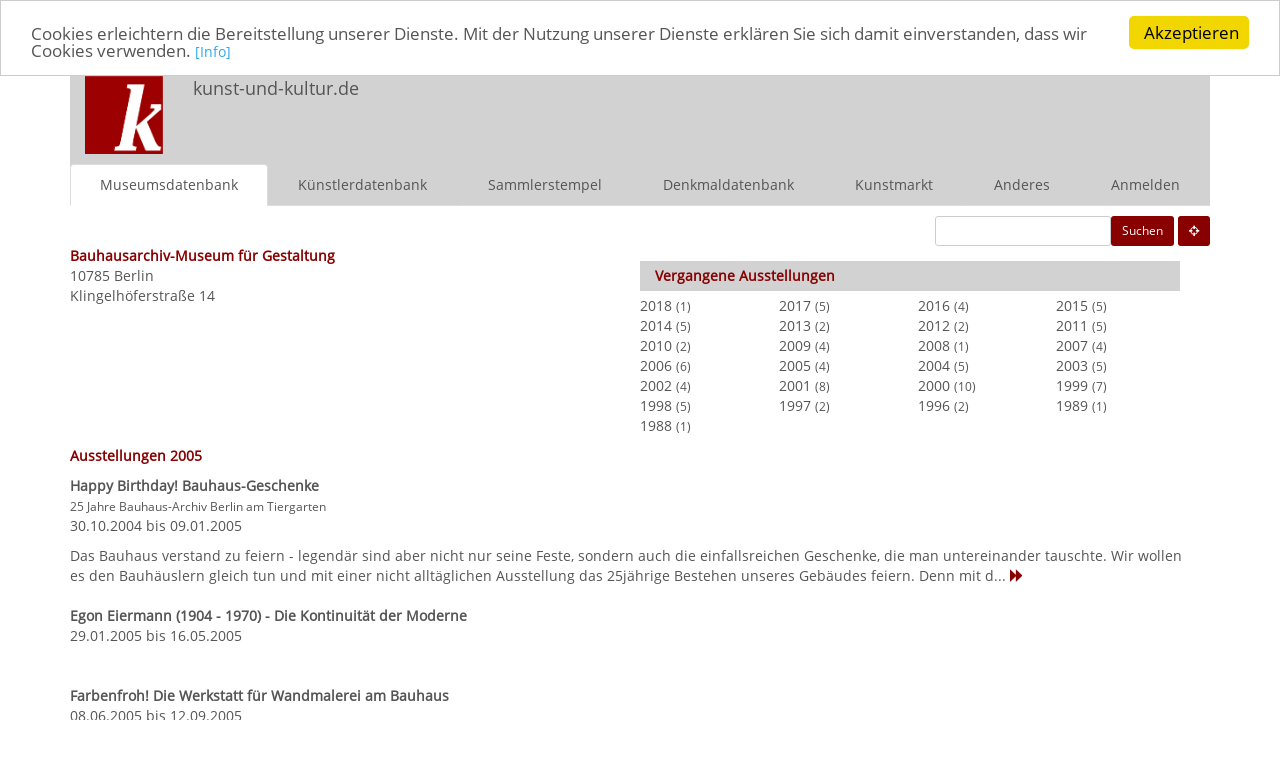

--- FILE ---
content_type: text/html; charset=UTF-8
request_url: http://www.kunst-und-kultur.de/index.php?Action=showMuseumExhibitionList&year=2005&mId=3
body_size: 19416
content:
<!DOCTYPE html PUBLIC "-//W3C//DTD XHTML 1.0 Strict//EN" "http://www.w3.org/TR/xhtml1/DTD/xhtml1-strict.dtd">
<html xmlns="http://www.w3.org/1999/xhtml">
<head>

<meta http-equiv="X-UA-Compatible" content="IE=edge">
<meta name="viewport" content="width=device-width, initial-scale=1.0">
<link rel="stylesheet" href="/bootstrap/css/bootstrap.css?1527197261">

<link rel="stylesheet" href="/bootstrap/font-awesome/css/font-awesome.min.css">
<link rel="stylesheet" href="/css/bootstrapown.css" >
<meta http-equiv="Content-Type" content="text/html; charset=utf-8" />
<meta http-equiv="Cache-Control:public, max-age=3600" />
<meta http-equiv="Expires" content="3600" />
<meta name="author" content="Beutin &amp; G&uuml;nther GbR" />
<meta name="language" content="german" />
<meta name="robots" content="INDEX" />


<link rel="shortcut icon" href="http://files.kunst-und-kultur.de/icon_pictures/blogo.ico" type="image/x-icon" />

<title>Ausstellungen 2005 Bauhausarchiv-Museum f&uuml;r Gestaltung</title>
       
<script type="text/javascript">

  var _gaq = _gaq || [];
  _gaq.push(['_setAccount', 'UA-26924130-1']);
  _gaq.push(['_gat._anonymizeIp']);
  _gaq.push(['_trackPageview']);
 
  

  (function() {
    var ga = document.createElement('script'); ga.type = 'text/javascript'; ga.async = true;
    ga.src = ('https:' == document.location.protocol ? 'https://ssl' : 'http://www') + '.google-analytics.com/ga.js';
    var s = document.getElementsByTagName('script')[0]; s.parentNode.insertBefore(ga, s);
  })();

</script>

<script src='https://www.google.com/recaptcha/api.js'></script>

<script async defer src="//assets.pinterest.com/js/pinit.js"></script>

<!-- Begin Cookie Consent plugin by Silktide - http://silktide.com/cookieconsent -->
<script type="text/javascript">
    window.cookieconsent_options = {"message":"Cookies erleichtern die Bereitstellung unserer Dienste. Mit der Nutzung unserer Dienste erklären Sie sich damit einverstanden, dass wir Cookies verwenden. ","dismiss":"Akzeptieren","learnMore":" [Info] ","link":"http://www.kunst-und-kultur.de/index.php?Action=showSelf","theme":"light-top"};
</script>

<script type="text/javascript" src="//cdnjs.cloudflare.com/ajax/libs/cookieconsent2/1.0.9/cookieconsent.min.js"></script>
<!-- End Cookie Consent plugin -->

</head>
<body onload="init();">
<a name="top"></a>

<!-- Navigation mobile -->
<nav class="hidden-lg hidden-md hidden-sm navbar navbar-default" role="navigation">
<div class="container-fluid hidden-lg hidden-md">
<div class="navbar-header hidden-lg hidden-md">
			<button type="button" class="navbar-toggle collapsed"
				data-toggle="collapse" data-target="#bs-example-navbar-collapse-1">
				<span class="sr-only">Toggle navigation</span> <span
					class="icon-bar"></span> <span class="icon-bar"></span> <span
					class="icon-bar"></span>
			</button>
			<a class="navbar-brand navbar-brand-icon" href="http://kunst-und-kultur.de">
                <img src="/logo/kuklogo-mobile.jpg" class="img-responsive"></a>
                <a class="navbar-brand" href="http://kunst-und-kultur.de">kunst-und-kultur.de</a>
		</div>

		<!-- Collect the nav links, forms, and other content for toggling -->
		<div class="collapse navbar-collapse" id="bs-example-navbar-collapse-1">

<ul class="nav navbar-nav">
	<li class="active"><a href="http://www.kunst-und-kultur.de/index.php?Action=showMuseumStartPage">Museumsdatenbank</a></li>

<li class="inactive"><a href="http://www.kunst-und-kultur.de/index.php?Action=checkGeo" title="Umgebungssuche">Museen in der Umgebung</a></li>
	<li class="inactive"><a href="http://www.kunst-und-kultur.de/index.php?Action=showArtistStartPage">K&uuml;nstlerdatenbank</a></li>
<li class="inactive" ><a href="http://www.kunst-und-kultur.de/index.php?Action=showCollectorStartPage">Sammlerstempel</a></li>
<li class="inactive"><a href="http://www.kunst-und-kultur.de/index.php?Action=showMonumentStartPage">Denkmaldatenbank</a></li>
<li class="inactive"><a href="http://www.kunst-und-kultur.de/index.php?Action=showArtStartPage">Kunstmarkt</a></li>
<li class="inactive"><a href="http://www.kunst-und-kultur.de/index.php?Action=showSelf">In eigener Sache</a></li>
	<li class="inactive"><a href="http://www.kunst-und-kultur.de/index.php?Action=showOfferStartPage">Anderes</a></li>
<li class="inactive"><a  href="http://www.kunst-und-kultur.de/index.php?Action=registerUser">Anmelden</a></li>
</ul>
</div>
</div>
</nav>

<!-- Ende Navigation MObile -->

<!-- Start Navigation Desktop -->


<div class="container">

<div class="hidden-xs col-lg-12 col-sm-12 col-md-12 header noroghtindent">

<div class="hidden-xs col-lg-1 col-md-1  col-sm-1 headerimg">
<a href="http://www.kunst-und-kultur.de/index.php?Action=showStartPage"><img src="/logo/kuklogo.jpg" class="img-responsive"></a>
</div>

<div class="hidden-xs col-lg-4 col-sm-4 col-md-4">
<span class="headtext">kunst-und-kultur.de</span>
</div>

<div class="hidden-xs col-lg-7 hidden-sm col-md-7 text-right pull-right">
</div>


<div class="hidden-xs hidden-lg col-sm-7 hidden-md text-right pull-right">
</div>
</div>

<nav class="hidden-sm hidden-xs hidden-md nav navbar-default" role="navigation">
<ul class="nav nav-tabs nav-justified">
	<li class="active"><a class="select" href="http://www.kunst-und-kultur.de/index.php?Action=showMuseumStartPage">Museumsdatenbank</a></li>
	<li><a href="http://www.kunst-und-kultur.de/index.php?Action=showArtistStartPage">K&uuml;nstlerdatenbank</a></li>
<li><a href="http://www.kunst-und-kultur.de/index.php?Action=showCollectorStartPage">Sammlerstempel</a></li>
<li><a href="http://www.kunst-und-kultur.de/index.php?Action=showMonumentStartPage">Denkmaldatenbank</a></li>

<li><a href="http://www.kunst-und-kultur.de/index.php?Action=showArtStartPage">Kunstmarkt</a></li>
	<li><a href="http://www.kunst-und-kultur.de/index.php?Action=showOfferStartPage">Anderes</a></li>
<li><a href="http://www.kunst-und-kultur.de/index.php?Action=registerUser">Anmelden</a></li>
</ul>
</nav>
<!-- Ende Navigation Desktop -->
<!-- Start Navigation sm-devices -->
<nav class="hidden-lg  hidden-xs nav navbar-default" role="navigation">
<ul class="nav nav-tabs nav-justified">
	<li class="active"><a class="select" href="http://www.kunst-und-kultur.de/index.php?Action=showMuseumStartPage">Museen</a></li>
	<li><a href="http://www.kunst-und-kultur.de/index.php?Action=showArtistStartPage">K&uuml;nstler</a></li>
<li><a href="http://www.kunst-und-kultur.de/index.php?Action=showCollectorStartPage">Sammler</a></li>
<li><a href="http://www.kunst-und-kultur.de/index.php?Action=showMonumentStartPage">Denkmal</a></li>

<li><a href="http://www.kunst-und-kultur.de/index.php?Action=showArtStartPage">Kunstmarkt</a></li>
	<li><a href="http://www.kunst-und-kultur.de/index.php?Action=showOfferStartPage">Anderes</a></li>
<li><a  class="active" href="http://www.kunst-und-kultur.de/index.php?Action=registerUser">Anmelden</a></li>
</ul>
</nav>
<!-- Ende Navigation SM Devices -->


<div class="clearfix"></div>



<div class="hidden-xs topspace10"></div>
<div class="pull-right">
&nbsp;<a class="btn btn-sm btn-red" href="http://www.kunst-und-kultur.de/index.php?Action=checkGeo" title="Umgebungssuche"><i class="fa fa-crosshairs white"></i></a>
</div>
<div class="text-right">
<form class="form-inline pull-right" role="form" action="http://www.kunst-und-kultur.de/index.php?Action=searchMuseum&sort=t" method="post"  accept-charset="UTF-8">
<div class="form-group">
<input
	id="input-sm test" type="text" name="shortsearchterm" size="20"
	maxlength="20" class="input-sm test" value=""  />
		
<button type="submit" class="btn btn-sm btn-red pull-right" name="submit">Suchen</button>
</div>
</form>

</div>

<div class="col-xs-12 col-lg-12 col-sm-12 col-md-12 noindent norightindent">



<div class="col-xs-12 col-lg-6 col-sm-6 col-md-6 noindent">
<a class="none"  href="http://www.kunst-und-kultur.de/index.php?Action=showMuseum&mId=3"><span class="subtitle">Bauhausarchiv-Museum f&uuml;r Gestaltung</span></a>
<p>
10785 Berlin<br />
Klingelh&ouml;ferstra&szlig;e 14</p>
</div>
<div class="col-xs-12 col-lg-6 col-sm-6 col-md-6 noindent topspace10">
	<div class="col-xs-12 col-md-12 col-lg-12 col-sm-12 noindent">
<div class="col-xs-12 col-lg-12 col-sm-12 col-md-12 bggrey downspace10 margintopbottom5 paddingtopbottom5">
<span class="subtitle">Vergangene Ausstellungen</span>
</div>
</div>

<div class="col-xs-3 col-md-3 col-lg-3 col-sm-3 noindent">
<a href="http://www.kunst-und-kultur.de/index.php?Action=showMuseumExhibitionList&year=2018&mId=3">2018</a> <span class="small">(1)</span>
</div>
<div class="col-xs-3 col-md-3 col-lg-3 col-sm-3 noindent">
<a href="http://www.kunst-und-kultur.de/index.php?Action=showMuseumExhibitionList&year=2017&mId=3">2017</a> <span class="small">(5)</span>
</div>
<div class="col-xs-3 col-md-3 col-lg-3 col-sm-3 noindent">
<a href="http://www.kunst-und-kultur.de/index.php?Action=showMuseumExhibitionList&year=2016&mId=3">2016</a> <span class="small">(4)</span>
</div>
<div class="col-xs-3 col-md-3 col-lg-3 col-sm-3 noindent">
<a href="http://www.kunst-und-kultur.de/index.php?Action=showMuseumExhibitionList&year=2015&mId=3">2015</a> <span class="small">(5)</span>
</div>
<div class="col-xs-3 col-md-3 col-lg-3 col-sm-3 noindent">
<a href="http://www.kunst-und-kultur.de/index.php?Action=showMuseumExhibitionList&year=2014&mId=3">2014</a> <span class="small">(5)</span>
</div>
<div class="col-xs-3 col-md-3 col-lg-3 col-sm-3 noindent">
<a href="http://www.kunst-und-kultur.de/index.php?Action=showMuseumExhibitionList&year=2013&mId=3">2013</a> <span class="small">(2)</span>
</div>
<div class="col-xs-3 col-md-3 col-lg-3 col-sm-3 noindent">
<a href="http://www.kunst-und-kultur.de/index.php?Action=showMuseumExhibitionList&year=2012&mId=3">2012</a> <span class="small">(2)</span>
</div>
<div class="col-xs-3 col-md-3 col-lg-3 col-sm-3 noindent">
<a href="http://www.kunst-und-kultur.de/index.php?Action=showMuseumExhibitionList&year=2011&mId=3">2011</a> <span class="small">(5)</span>
</div>
<div class="col-xs-3 col-md-3 col-lg-3 col-sm-3 noindent">
<a href="http://www.kunst-und-kultur.de/index.php?Action=showMuseumExhibitionList&year=2010&mId=3">2010</a> <span class="small">(2)</span>
</div>
<div class="col-xs-3 col-md-3 col-lg-3 col-sm-3 noindent">
<a href="http://www.kunst-und-kultur.de/index.php?Action=showMuseumExhibitionList&year=2009&mId=3">2009</a> <span class="small">(4)</span>
</div>
<div class="col-xs-3 col-md-3 col-lg-3 col-sm-3 noindent">
<a href="http://www.kunst-und-kultur.de/index.php?Action=showMuseumExhibitionList&year=2008&mId=3">2008</a> <span class="small">(1)</span>
</div>
<div class="col-xs-3 col-md-3 col-lg-3 col-sm-3 noindent">
<a href="http://www.kunst-und-kultur.de/index.php?Action=showMuseumExhibitionList&year=2007&mId=3">2007</a> <span class="small">(4)</span>
</div>
<div class="col-xs-3 col-md-3 col-lg-3 col-sm-3 noindent">
<a href="http://www.kunst-und-kultur.de/index.php?Action=showMuseumExhibitionList&year=2006&mId=3">2006</a> <span class="small">(6)</span>
</div>
<div class="col-xs-3 col-md-3 col-lg-3 col-sm-3 noindent">
<a href="http://www.kunst-und-kultur.de/index.php?Action=showMuseumExhibitionList&year=2005&mId=3">2005</a> <span class="small">(4)</span>
</div>
<div class="col-xs-3 col-md-3 col-lg-3 col-sm-3 noindent">
<a href="http://www.kunst-und-kultur.de/index.php?Action=showMuseumExhibitionList&year=2004&mId=3">2004</a> <span class="small">(5)</span>
</div>
<div class="col-xs-3 col-md-3 col-lg-3 col-sm-3 noindent">
<a href="http://www.kunst-und-kultur.de/index.php?Action=showMuseumExhibitionList&year=2003&mId=3">2003</a> <span class="small">(5)</span>
</div>
<div class="col-xs-3 col-md-3 col-lg-3 col-sm-3 noindent">
<a href="http://www.kunst-und-kultur.de/index.php?Action=showMuseumExhibitionList&year=2002&mId=3">2002</a> <span class="small">(4)</span>
</div>
<div class="col-xs-3 col-md-3 col-lg-3 col-sm-3 noindent">
<a href="http://www.kunst-und-kultur.de/index.php?Action=showMuseumExhibitionList&year=2001&mId=3">2001</a> <span class="small">(8)</span>
</div>
<div class="col-xs-3 col-md-3 col-lg-3 col-sm-3 noindent">
<a href="http://www.kunst-und-kultur.de/index.php?Action=showMuseumExhibitionList&year=2000&mId=3">2000</a> <span class="small">(10)</span>
</div>
<div class="col-xs-3 col-md-3 col-lg-3 col-sm-3 noindent">
<a href="http://www.kunst-und-kultur.de/index.php?Action=showMuseumExhibitionList&year=1999&mId=3">1999</a> <span class="small">(7)</span>
</div>
<div class="col-xs-3 col-md-3 col-lg-3 col-sm-3 noindent">
<a href="http://www.kunst-und-kultur.de/index.php?Action=showMuseumExhibitionList&year=1998&mId=3">1998</a> <span class="small">(5)</span>
</div>
<div class="col-xs-3 col-md-3 col-lg-3 col-sm-3 noindent">
<a href="http://www.kunst-und-kultur.de/index.php?Action=showMuseumExhibitionList&year=1997&mId=3">1997</a> <span class="small">(2)</span>
</div>
<div class="col-xs-3 col-md-3 col-lg-3 col-sm-3 noindent">
<a href="http://www.kunst-und-kultur.de/index.php?Action=showMuseumExhibitionList&year=1996&mId=3">1996</a> <span class="small">(2)</span>
</div>
<div class="col-xs-3 col-md-3 col-lg-3 col-sm-3 noindent">
<a href="http://www.kunst-und-kultur.de/index.php?Action=showMuseumExhibitionList&year=1989&mId=3">1989</a> <span class="small">(1)</span>
</div>
<div class="col-xs-3 col-md-3 col-lg-3 col-sm-3 noindent">
<a href="http://www.kunst-und-kultur.de/index.php?Action=showMuseumExhibitionList&year=1988&mId=3">1988</a> <span class="small">(1)</span>
</div>
</div>





<div class="col-xs-12 col-md-12 col-lg-12 col-sm-12 noindent topspace10">

<span class="subtitle">Ausstellungen 2005</span>
</div>

<div class="col-xs-12 col-lg-12 col-sm-12 col-md-12 topspace10 noindent ">


    
			<a href="http://www.kunst-und-kultur.de/index.php?Action=showMuseumExhibition&aId=11697&title=ausstellung-happy-birthday-bauhaus-geschenke"><b>Happy Birthday! Bauhaus-Geschenke</b></a><br />
		
	<span class="small">25 Jahre Bauhaus-Archiv Berlin am Tiergarten</span><br />
<div class="indent">
30.10.2004 bis 09.01.2005 

 


<p>
					<div class="exhibitionlongtext">
		Das Bauhaus verstand zu feiern - legendär sind aber nicht nur seine Feste, sondern auch die einfallsreichen Geschenke, die man untereinander tauschte. Wir wollen es den Bauhäuslern gleich tun und mit einer nicht alltäglichen Ausstellung das 25jährige Bestehen unseres Gebäudes feiern. Denn mit d...		<a class="red" href="http://www.kunst-und-kultur.de/index.php?Action=showMuseumExhibition&aId=11697&title=ausstellung-happy-birthday-bauhaus-geschenke"><icon class="glyphicon glyphicon-forward red"></icon></a>&nbsp;
		</div>

	
<div class="pull-right hidden-lg hidden-md bggrey"><a href="#top">&nbsp;<icon class="fa fa-angle-double-up red"></icon></a>&nbsp;</div></div>
<div class="col-xs-12 col-lg-12 col-sm-12 col-md-12 topspace10 noindent ">
</div>
</div>



<div class="col-xs-12 col-lg-12 col-sm-12 col-md-12 topspace10 noindent ">


    
			<a href="http://www.kunst-und-kultur.de/index.php?Action=showMuseumExhibition&aId=11670&title=ausstellung-egon-eiermann-1904-1970-die-kontinuitat-der-moderne"><b>Egon Eiermann (1904 - 1970) - Die Kontinuit&auml;t der Moderne</b></a><br />
		
<div class="indent">
29.01.2005 bis 16.05.2005 

 


<div class="exhibitionlongtext">&nbsp;</div>
<div class="pull-right hidden-lg hidden-md bggrey"><a href="#top">&nbsp;<icon class="fa fa-angle-double-up red"></icon></a>&nbsp;</div></div>
<div class="col-xs-12 col-lg-12 col-sm-12 col-md-12 topspace10 noindent ">
</div>
</div>



<div class="col-xs-12 col-lg-12 col-sm-12 col-md-12 topspace10 noindent ">


    
			<a href="http://www.kunst-und-kultur.de/index.php?Action=showMuseumExhibition&aId=12518&title=ausstellung-farbenfroh-die-werkstatt-far-wandmalerei-am-bauhaus"><b>Farbenfroh! Die Werkstatt f&uuml;r Wandmalerei am Bauhaus</b></a><br />
		
<div class="indent">
08.06.2005 bis 12.09.2005 

 


<div class="exhibitionlongtext">&nbsp;</div>
<div class="pull-right hidden-lg hidden-md bggrey"><a href="#top">&nbsp;<icon class="fa fa-angle-double-up red"></icon></a>&nbsp;</div></div>
<div class="col-xs-12 col-lg-12 col-sm-12 col-md-12 topspace10 noindent ">
</div>
</div>



<div class="col-xs-12 col-lg-12 col-sm-12 col-md-12 topspace10 noindent ">


    
			<a href="http://www.kunst-und-kultur.de/index.php?Action=showMuseumExhibition&aId=12794&title=ausstellung-tempo-tempo-bauhaus-photomontagen-von-marianne-brandt"><b>Tempo, Tempo! Bauhaus-Photomontagen von Marianne Brandt</b></a><br />
		
<div class="indent">
12.10.2005 bis 09.01.2006 

 


<p>
					<div class="exhibitionlongtext">
		Bekanntheit erlangte Marianne Brandt (1893-1983) durch ihre am Bauhaus entstandenen Metallarbeiten, wie das Tee-Extraktkännchen, das heute als Ikone des modernen Designs gilt. Ihre Photomontagen hingegen sind erst durch einige wenige Beispiele publik geworden. Die Bandbreite dieser Arbeiten, die al...		<a class="red" href="http://www.kunst-und-kultur.de/index.php?Action=showMuseumExhibition&aId=12794&title=ausstellung-tempo-tempo-bauhaus-photomontagen-von-marianne-brandt"><icon class="glyphicon glyphicon-forward red"></icon></a>&nbsp;
		</div>

	
<div class="pull-right hidden-lg hidden-md bggrey"><a href="#top">&nbsp;<icon class="fa fa-angle-double-up red"></icon></a>&nbsp;</div></div>
<div class="col-xs-12 col-lg-12 col-sm-12 col-md-12 topspace10 noindent ">
</div>
</div>



<div class="col-xs-12 col-lg-12 col-sm-12 col-md-12 noindent topspace10">
</div>
<div class="clearfix"></div>
<div class="pull-right bggrey"><a href="#top">&nbsp;<icon class="fa fa-angle-double-up red"></icon></a>&nbsp;</div></div>



<div class="col-xs-12 col-lg-12 col-sm-12 col-md-12 footer">

Alle Angaben ohne Gew&auml;hr &copy; kunst-und-kultur.de 1995-2026 / <a class="footer" href="http://www.kunst-und-kultur.de/index.php?Action=showSelf">Impressum</a> / 
  <a class="footer" href="http://www.kunst-und-kultur.de/index.php?Action=showPrivacy">Datenschutzerklärung</a>
  / <a class="footer" href="http://www.kunst-und-kultur.de/index.php?Action=submitMuseum" target="_new">Museum anmelden</a>
 <br>
 <a href="http://www.facebook.com/Kunstundkulturde" target="_new"><i class="fa fa-facebook fa-fw"></i> </a> 
 <a href="http://www.facebook.com/kunstundkulturde" target="_new"><span class="small">kunst-und-kultur.de bei facebook</span></a>
/ <a href="http://www.twitter.com/kunstundkulturd" target="_new"><i class="fa fa-twitter fa-fw"></i> </a> 
 <a href="http://www.twitter.com/kunstundkulturd" target="_new"><span class="small">kunst-und-kultur.de bei twitter</span></a>
/ <a href="http://www.twitter.com/ausstellungsinf" target="_new"><i class="fa fa-twitter fa-fw"></i> </a> 
 <a href="http://www.twitter.com/ausstellungsinf" target="_new"><span class="small">Neue Ausstellungen bei twitter</span></a>
/  <a href="https://de.pinterest.com/museumsdatenban/" target="_new"><i class="fa fa-pinterest"></i></a>
 <a href="https://de.pinterest.com/museumsdatenban/" target="_new"><span class="small">Pinterest</span></a>
/ <a href="http://www.kunst-und-kultur.de/index.php?Action=donate"><i class="fa fa-cc-paypal fa-fw"></i> </a>
<a class="footer" href="http://www.kunst-und-kultur.de/index.php?Action=donate">Unterstützen Sie kunst-und-kultur.de</a> 
</div>

</div>
<script type="text/javascript" src="jquery/jquery-1.11.1.js"></script>
<script src="bootstrap/js/bootstrap.min.js"></script>
</body>

